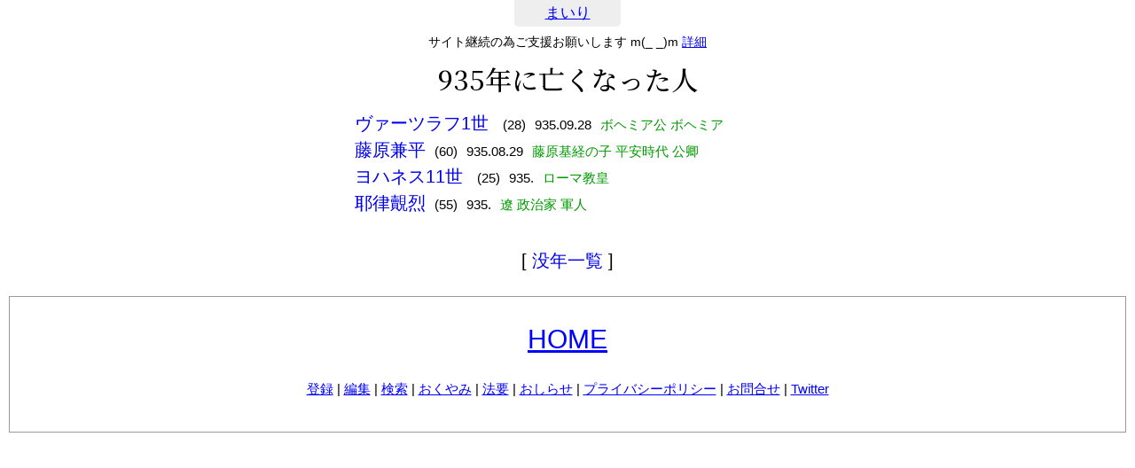

--- FILE ---
content_type: text/html; charset=UTF-8
request_url: https://mairi.me/list/d/935
body_size: 1703
content:
<!DOCTYPE html>
<html lang="ja">
<head>
<meta charset="utf-8" />
<meta content="initial-scale=1, minimum-scale=1, width=device-width" name="viewport">
<title>935年に亡くなった人 - まいり</title>

<link rel="stylesheet" type="text/css" href="/css/init.min.css?v358" />
<link href="https://fonts.googleapis.com/css2?family=Noto+Serif+JP:wght@500&display=swap" rel="stylesheet">
<script src="https://ajax.googleapis.com/ajax/libs/jquery/3.5.1/jquery.min.js"></script>
<link rel="stylesheet" type="text/css" href="/css/page_list.min.css?v358"/>

<script async src="https://pagead2.googlesyndication.com/pagead/js/adsbygoogle.js?client=ca-pub-1886251199839847" crossorigin="anonymous"></script>

<!-- Global site tag (gtag.js) - Google Analytics -->
<script async src="https://www.googletagmanager.com/gtag/js?id=UA-139066677-1"></script>
<script>
    window.dataLayer = window.dataLayer || [];
    function gtag(){dataLayer.push(arguments);}
    gtag('js', new Date());

    gtag('config', 'UA-139066677-1');
</script></head>
<body>
<header>
    	<div><a href="/" class="blue">まいり</a></div>
</header>
<div id="support">サイト継続の為ご支援お願いします m(_ _)m <a href="https://mairi.me/support">詳細</a></div>


<div id="contents">

    <h1 id="page_title">935年に亡くなった人</h1>

    <div class="listbox">

    <ul class="list">
<li><p><a href="/-/1004284">ヴァーツラフ1世 </a></p><p>(28)</p><p>935.09.28</p><p>ボヘミア公 ボヘミア</p></li>
<li><p><a href="/-/1004281">藤原兼平</a></p><p>(60)</p><p>935.08.29</p><p>藤原基経の子 平安時代 公卿</p></li>
<li><p><a href="/-/1004277">ヨハネス11世 </a></p><p>(25)</p><p>935.</p><p>ローマ教皇</p></li>
<li><p><a href="/-/1004279">耶律覿烈</a></p><p>(55)</p><p>935.</p><p>遼 政治家 軍人</p></li>
    </ul>

    </div>

<div class="list_navi">[ <a href="/list/d/">没年一覧</a> ]</div>

</div>
<footer>
    <div id="footer_in">
<a id="navigation_top" href="">TOP</a>
<div class="home_btn"><a href="/">HOME</a></div>
<div>
    <a href="/add/check">登録</a> |
    <a href="/edit">編集</a> |
    <a href="/find">検索</a> |
    <a href="/list/recent_d">おくやみ</a> |
    <a href="/houyou">法要</a> |
    <a href="/info">おしらせ</a> |
    <a href="/privacy">プライバシーポリシー</a> |
    <a href="/contact">お問合せ</a> |
    <!-- <a href="/support">ご支援</a> | -->
    <a href="https://twitter.com/saat977">Twitter</a>
</div>
</div>
</footer>

<script>
    $(function () {
        var topBtn = $('#navigation_top');
        topBtn.hide();
        $(window).scroll(function () {
            if ($(this).scrollTop() > 300) {
                topBtn.fadeIn();
            } else {
                topBtn.fadeOut();
            }
        });
        topBtn.click(function () {
            $('body,html').animate({
                scrollTop: 0
            }, 100);
            return false;
        });
    });
</script>

<!-- 2026-01-26 21:47:43 // -->
<!-- 2026-01-26 21:47:43 // -->
<!-- 0.0697 // -->



<script>
    document.addEventListener('DOMContentLoaded', function() {
        if(document.getElementById('google_esf') === null) {
            console.log("Y");
        } else {
            console.log("n");
        }
    });
</script>
</body>
</html>


--- FILE ---
content_type: text/html; charset=utf-8
request_url: https://www.google.com/recaptcha/api2/aframe
body_size: 267
content:
<!DOCTYPE HTML><html><head><meta http-equiv="content-type" content="text/html; charset=UTF-8"></head><body><script nonce="nweM6Hq_NtffKh5BvT3CMA">/** Anti-fraud and anti-abuse applications only. See google.com/recaptcha */ try{var clients={'sodar':'https://pagead2.googlesyndication.com/pagead/sodar?'};window.addEventListener("message",function(a){try{if(a.source===window.parent){var b=JSON.parse(a.data);var c=clients[b['id']];if(c){var d=document.createElement('img');d.src=c+b['params']+'&rc='+(localStorage.getItem("rc::a")?sessionStorage.getItem("rc::b"):"");window.document.body.appendChild(d);sessionStorage.setItem("rc::e",parseInt(sessionStorage.getItem("rc::e")||0)+1);localStorage.setItem("rc::h",'1769431665926');}}}catch(b){}});window.parent.postMessage("_grecaptcha_ready", "*");}catch(b){}</script></body></html>

--- FILE ---
content_type: text/css
request_url: https://mairi.me/css/page_list.min.css?v358
body_size: 202
content:
@charset "utf-8";#page_date{font-size:1.5rem;text-align:center;margin:20px 0}.page_navi{font-size:1.5rem;text-align:center;margin:20px 0}@media only screen and (max-device-width:480px){ul.list3 li{width:50%;overflow:hidden;white-space:nowrap;text-overflow:ellipsis}}